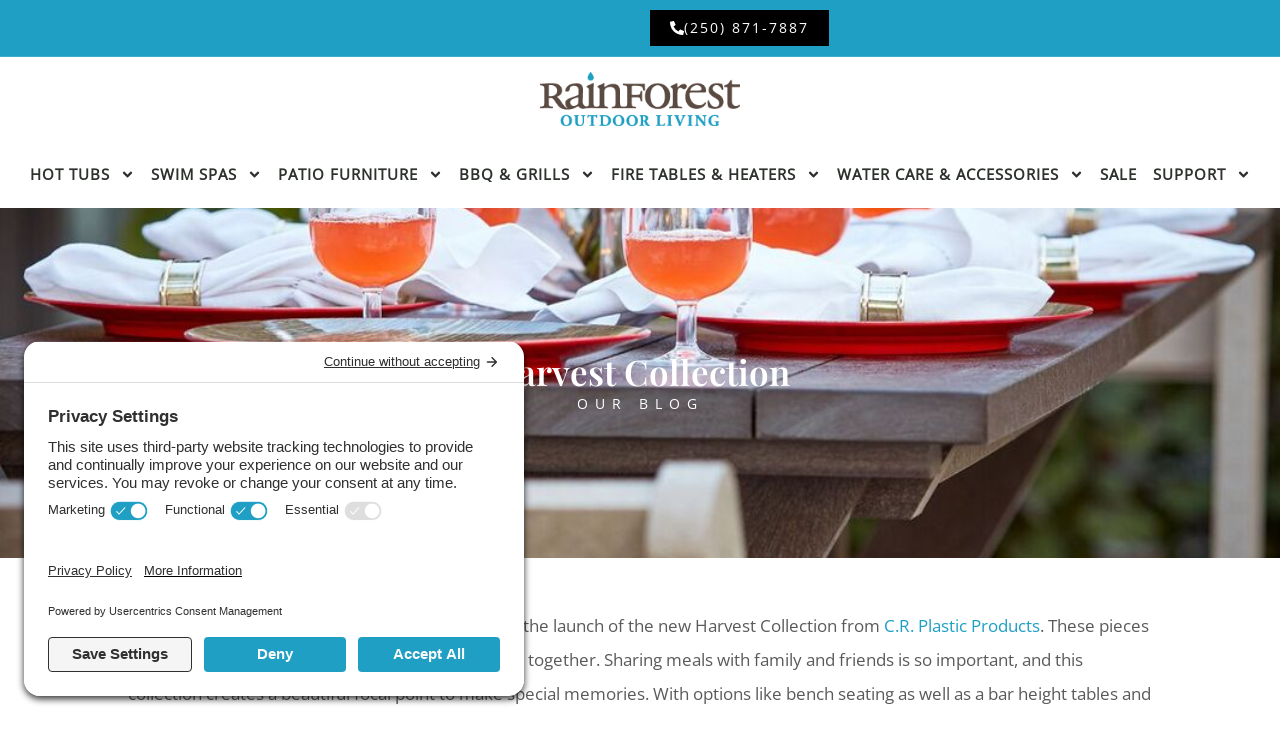

--- FILE ---
content_type: text/css; charset=UTF-8
request_url: https://rainforestoutdoor.ca/wp-content/uploads/elementor/css/post-2913.css?ver=1768913686
body_size: 1342
content:
.elementor-kit-2913{--e-global-color-primary:#000000;--e-global-color-secondary:#2D322D;--e-global-color-text:#5A5A5A;--e-global-color-accent:#1E9FC3;--e-global-color-c69fa7a:#F5F5F5;--e-global-color-3d70ffb:#FFFFFF;--e-global-typography-primary-font-family:"Playfair Display";--e-global-typography-primary-font-size:17px;--e-global-typography-primary-line-height:1em;--e-global-typography-secondary-font-family:"Playfair Display";--e-global-typography-secondary-font-size:17px;--e-global-typography-secondary-line-height:1.1em;--e-global-typography-text-font-family:"Open Sans";--e-global-typography-text-font-size:17px;--e-global-typography-text-font-weight:normal;--e-global-typography-text-line-height:1.6em;--e-global-typography-accent-font-family:"Playfair Display";--e-global-typography-accent-font-size:16px;--e-global-typography-accent-font-weight:500;--e-global-typography-d460391-font-family:"Playfair Display";--e-global-typography-d460391-font-size:17px;--e-global-typography-d460391-line-height:1.4em;--e-global-typography-fffca97-font-family:"Open Sans";--e-global-typography-fffca97-font-size:14px;--e-global-typography-fffca97-font-weight:400;--e-global-typography-fffca97-line-height:1.3em;--e-global-typography-fffca97-letter-spacing:2px;--e-global-typography-672ae68-font-family:"Open Sans";--e-global-typography-672ae68-font-size:19px;--e-global-typography-672ae68-text-transform:uppercase;--e-global-typography-672ae68-line-height:1.3em;--e-global-typography-672ae68-letter-spacing:1.5px;--e-global-typography-7bbc35c-font-family:"Playfair Display";--e-global-typography-7bbc35c-font-size:58px;--e-global-typography-7bbc35c-font-weight:600;--e-global-typography-7bbc35c-text-transform:capitalize;--e-global-typography-7bbc35c-line-height:1.2em;--e-global-typography-3a73220-font-family:"Playfair Display";--e-global-typography-3a73220-font-size:44px;--e-global-typography-3a73220-font-weight:600;--e-global-typography-3a73220-text-transform:capitalize;--e-global-typography-3a73220-line-height:1.3em;--e-global-typography-a040e8e-font-family:"Playfair Display";--e-global-typography-a040e8e-font-size:35px;--e-global-typography-a040e8e-font-weight:600;--e-global-typography-a040e8e-text-transform:capitalize;--e-global-typography-a040e8e-line-height:1.2em;--e-global-typography-d01d189-font-family:"Playfair Display";--e-global-typography-d01d189-font-size:25px;--e-global-typography-d01d189-font-weight:600;--e-global-typography-d01d189-text-transform:capitalize;--e-global-typography-d01d189-line-height:1.3em;--e-global-typography-d01d189-letter-spacing:1px;--e-global-typography-3f88089-font-family:"Playfair Display";--e-global-typography-3f88089-font-size:18px;--e-global-typography-3f88089-font-weight:600;--e-global-typography-3f88089-text-transform:capitalize;--e-global-typography-8d804ac-font-family:"Open Sans";--e-global-typography-8d804ac-font-size:14px;--e-global-typography-8d804ac-font-weight:500;--e-global-typography-8d804ac-text-transform:uppercase;--e-global-typography-8d804ac-line-height:1.6em;--e-global-typography-8d804ac-letter-spacing:0.5em;--e-global-typography-df70cff-font-family:"Open Sans";--e-global-typography-df70cff-font-size:15px;color:var( --e-global-color-text );font-family:"Open Sans", Sans-serif;font-size:17px;font-weight:normal;line-height:1.6em;}.elementor-kit-2913 button,.elementor-kit-2913 input[type="button"],.elementor-kit-2913 input[type="submit"],.elementor-kit-2913 .elementor-button{background-color:var( --e-global-color-accent );font-family:"Open Sans", Sans-serif;font-size:18px;font-weight:500;text-transform:uppercase;line-height:1.6em;letter-spacing:2px;color:var( --e-global-color-3d70ffb );border-style:solid;border-width:0px 0px 0px 0px;border-color:var( --e-global-color-primary );border-radius:0px 0px 0px 0px;}.elementor-kit-2913 button:hover,.elementor-kit-2913 button:focus,.elementor-kit-2913 input[type="button"]:hover,.elementor-kit-2913 input[type="button"]:focus,.elementor-kit-2913 input[type="submit"]:hover,.elementor-kit-2913 input[type="submit"]:focus,.elementor-kit-2913 .elementor-button:hover,.elementor-kit-2913 .elementor-button:focus{background-color:var( --e-global-color-secondary );color:var( --e-global-color-astglobalcolor5 );border-style:solid;border-width:0px 0px 0px 0px;border-color:var( --e-global-color-secondary );}.elementor-kit-2913 e-page-transition{background-color:#FFBC7D;}.elementor-kit-2913 a{color:var( --e-global-color-accent );}.elementor-kit-2913 a:hover{color:var( --e-global-color-accent );}.elementor-kit-2913 h1{color:var( --e-global-color-secondary );font-family:var( --e-global-typography-7bbc35c-font-family ), Sans-serif;font-size:var( --e-global-typography-7bbc35c-font-size );font-weight:var( --e-global-typography-7bbc35c-font-weight );text-transform:var( --e-global-typography-7bbc35c-text-transform );line-height:var( --e-global-typography-7bbc35c-line-height );}.elementor-kit-2913 h2{color:var( --e-global-color-primary );font-family:var( --e-global-typography-3a73220-font-family ), Sans-serif;font-size:var( --e-global-typography-3a73220-font-size );font-weight:var( --e-global-typography-3a73220-font-weight );text-transform:var( --e-global-typography-3a73220-text-transform );line-height:var( --e-global-typography-3a73220-line-height );}.elementor-kit-2913 h3{color:#000000;font-family:var( --e-global-typography-a040e8e-font-family ), Sans-serif;font-size:var( --e-global-typography-a040e8e-font-size );font-weight:var( --e-global-typography-a040e8e-font-weight );text-transform:var( --e-global-typography-a040e8e-text-transform );line-height:var( --e-global-typography-a040e8e-line-height );}.elementor-kit-2913 h4{color:var( --e-global-color-secondary );font-family:var( --e-global-typography-d01d189-font-family ), Sans-serif;font-size:var( --e-global-typography-d01d189-font-size );font-weight:var( --e-global-typography-d01d189-font-weight );text-transform:var( --e-global-typography-d01d189-text-transform );line-height:var( --e-global-typography-d01d189-line-height );letter-spacing:var( --e-global-typography-d01d189-letter-spacing );}.elementor-kit-2913 h5{color:var( --e-global-color-secondary );font-family:var( --e-global-typography-3f88089-font-family ), Sans-serif;font-size:var( --e-global-typography-3f88089-font-size );font-weight:var( --e-global-typography-3f88089-font-weight );text-transform:var( --e-global-typography-3f88089-text-transform );}.elementor-kit-2913 h6{color:var( --e-global-color-accent );font-family:var( --e-global-typography-8d804ac-font-family ), Sans-serif;font-size:var( --e-global-typography-8d804ac-font-size );font-weight:var( --e-global-typography-8d804ac-font-weight );text-transform:var( --e-global-typography-8d804ac-text-transform );line-height:var( --e-global-typography-8d804ac-line-height );letter-spacing:var( --e-global-typography-8d804ac-letter-spacing );}.elementor-kit-2913 label{color:var( --e-global-color-secondary );font-family:var( --e-global-typography-text-font-family ), Sans-serif;font-size:var( --e-global-typography-text-font-size );font-weight:var( --e-global-typography-text-font-weight );line-height:var( --e-global-typography-text-line-height );}.elementor-kit-2913 input:not([type="button"]):not([type="submit"]),.elementor-kit-2913 textarea,.elementor-kit-2913 .elementor-field-textual{font-family:var( --e-global-typography-text-font-family ), Sans-serif;font-size:var( --e-global-typography-text-font-size );font-weight:var( --e-global-typography-text-font-weight );line-height:var( --e-global-typography-text-line-height );color:var( --e-global-color-secondary );background-color:#FAF9FD;border-style:solid;border-width:1px 1px 1px 1px;border-radius:0px 0px 0px 0px;}.elementor-kit-2913 input:focus:not([type="button"]):not([type="submit"]),.elementor-kit-2913 textarea:focus,.elementor-kit-2913 .elementor-field-textual:focus{color:var( --e-global-color-primary );border-style:solid;border-width:1px 1px 1px 1px;border-color:#DDDDDD;}.elementor-section.elementor-section-boxed > .elementor-container{max-width:1400px;}.e-con{--container-max-width:1400px;}.elementor-widget:not(:last-child){margin-block-end:20px;}.elementor-element{--widgets-spacing:20px 20px;--widgets-spacing-row:20px;--widgets-spacing-column:20px;}.elementor-lightbox{--lightbox-ui-color:var( --e-global-color-3d70ffb );--lightbox-header-icons-size:16px;--lightbox-navigation-icons-size:16px;}@media(max-width:1024px){.elementor-kit-2913{--e-global-typography-primary-font-size:42.72px;--e-global-typography-secondary-font-size:17px;--e-global-typography-text-font-size:15px;--e-global-typography-accent-font-size:15px;--e-global-typography-7bbc35c-font-size:46px;--e-global-typography-3a73220-font-size:40px;--e-global-typography-a040e8e-font-size:30px;--e-global-typography-d01d189-line-height:1.4em;font-size:15px;}.elementor-kit-2913 h1{font-size:var( --e-global-typography-7bbc35c-font-size );line-height:var( --e-global-typography-7bbc35c-line-height );}.elementor-kit-2913 h2{font-size:var( --e-global-typography-3a73220-font-size );line-height:var( --e-global-typography-3a73220-line-height );}.elementor-kit-2913 h3{font-size:var( --e-global-typography-a040e8e-font-size );line-height:var( --e-global-typography-a040e8e-line-height );}.elementor-kit-2913 h4{font-size:var( --e-global-typography-d01d189-font-size );line-height:var( --e-global-typography-d01d189-line-height );letter-spacing:var( --e-global-typography-d01d189-letter-spacing );}.elementor-kit-2913 h5{font-size:var( --e-global-typography-3f88089-font-size );}.elementor-kit-2913 h6{font-size:var( --e-global-typography-8d804ac-font-size );line-height:var( --e-global-typography-8d804ac-line-height );letter-spacing:var( --e-global-typography-8d804ac-letter-spacing );}.elementor-kit-2913 button,.elementor-kit-2913 input[type="button"],.elementor-kit-2913 input[type="submit"],.elementor-kit-2913 .elementor-button{font-size:16px;}.elementor-kit-2913 label{font-size:var( --e-global-typography-text-font-size );line-height:var( --e-global-typography-text-line-height );}.elementor-kit-2913 input:not([type="button"]):not([type="submit"]),.elementor-kit-2913 textarea,.elementor-kit-2913 .elementor-field-textual{font-size:var( --e-global-typography-text-font-size );line-height:var( --e-global-typography-text-line-height );}.elementor-section.elementor-section-boxed > .elementor-container{max-width:1024px;}.e-con{--container-max-width:1024px;}}@media(max-width:767px){.elementor-kit-2913{--e-global-typography-primary-font-size:32.35px;--e-global-typography-secondary-font-size:16px;--e-global-typography-text-font-size:16px;--e-global-typography-accent-font-size:14px;--e-global-typography-7bbc35c-font-size:40px;--e-global-typography-3a73220-font-size:34px;--e-global-typography-3a73220-line-height:1.2em;--e-global-typography-a040e8e-font-size:28px;--e-global-typography-d01d189-line-height:1.4em;font-size:16px;}.elementor-kit-2913 h1{font-size:var( --e-global-typography-7bbc35c-font-size );line-height:var( --e-global-typography-7bbc35c-line-height );}.elementor-kit-2913 h2{font-size:var( --e-global-typography-3a73220-font-size );line-height:var( --e-global-typography-3a73220-line-height );}.elementor-kit-2913 h3{font-size:var( --e-global-typography-a040e8e-font-size );line-height:var( --e-global-typography-a040e8e-line-height );}.elementor-kit-2913 h4{font-size:var( --e-global-typography-d01d189-font-size );line-height:var( --e-global-typography-d01d189-line-height );letter-spacing:var( --e-global-typography-d01d189-letter-spacing );}.elementor-kit-2913 h5{font-size:var( --e-global-typography-3f88089-font-size );}.elementor-kit-2913 h6{font-size:var( --e-global-typography-8d804ac-font-size );line-height:var( --e-global-typography-8d804ac-line-height );letter-spacing:var( --e-global-typography-8d804ac-letter-spacing );}.elementor-kit-2913 button,.elementor-kit-2913 input[type="button"],.elementor-kit-2913 input[type="submit"],.elementor-kit-2913 .elementor-button{font-size:15px;}.elementor-kit-2913 label{font-size:var( --e-global-typography-text-font-size );line-height:var( --e-global-typography-text-line-height );}.elementor-kit-2913 input:not([type="button"]):not([type="submit"]),.elementor-kit-2913 textarea,.elementor-kit-2913 .elementor-field-textual{font-size:var( --e-global-typography-text-font-size );line-height:var( --e-global-typography-text-line-height );}.elementor-section.elementor-section-boxed > .elementor-container{max-width:767px;}.e-con{--container-max-width:767px;}}/* Start Custom Fonts CSS */@font-face {
	font-family: 'Playfair Display';
	font-style: normal;
	font-weight: normal;
	font-display: auto;
	src: url('https://rainforestoutdoor.ca/wp-content/uploads/2023/03/PlayfairDisplay-Regular.ttf') format('truetype');
}
@font-face {
	font-family: 'Playfair Display';
	font-style: normal;
	font-weight: 500;
	font-display: auto;
	src: url('https://rainforestoutdoor.ca/wp-content/uploads/2023/03/PlayfairDisplay-Medium.ttf') format('truetype');
}
@font-face {
	font-family: 'Playfair Display';
	font-style: normal;
	font-weight: 600;
	font-display: auto;
	src: url('https://rainforestoutdoor.ca/wp-content/uploads/2023/03/PlayfairDisplay-SemiBold.ttf') format('truetype');
}
/* End Custom Fonts CSS */
/* Start Custom Fonts CSS */@font-face {
	font-family: 'Open Sans';
	font-style: normal;
	font-weight: normal;
	font-display: auto;
	src: url('https://rainforestoutdoor.ca/wp-content/uploads/2023/03/OpenSans-Regular.ttf') format('truetype');
}
/* End Custom Fonts CSS */

--- FILE ---
content_type: text/css; charset=UTF-8
request_url: https://rainforestoutdoor.ca/wp-content/uploads/elementor/css/post-18204.css?ver=1768913687
body_size: 1251
content:
.elementor-18204 .elementor-element.elementor-element-c9c0eda{--display:flex;--min-height:50px;--flex-direction:row;--container-widget-width:initial;--container-widget-height:100%;--container-widget-flex-grow:1;--container-widget-align-self:stretch;--flex-wrap-mobile:wrap;--gap:0px 0px;--row-gap:0px;--column-gap:0px;border-style:solid;--border-style:solid;border-width:0px 0px 1px 0px;--border-top-width:0px;--border-right-width:0px;--border-bottom-width:1px;--border-left-width:0px;border-color:#F8F8F824;--border-color:#F8F8F824;--margin-top:0px;--margin-bottom:0px;--margin-left:0px;--margin-right:0px;--padding-top:0px;--padding-bottom:-10px;--padding-left:0px;--padding-right:0px;--z-index:999;}.elementor-18204 .elementor-element.elementor-element-c9c0eda:not(.elementor-motion-effects-element-type-background), .elementor-18204 .elementor-element.elementor-element-c9c0eda > .elementor-motion-effects-container > .elementor-motion-effects-layer{background-color:var( --e-global-color-accent );}.elementor-18204 .elementor-element.elementor-element-c9c0eda.e-con{--align-self:center;}.elementor-18204 .elementor-element.elementor-element-d72e82d{--display:flex;--min-height:0px;--justify-content:center;}.elementor-18204 .elementor-element.elementor-element-88530d2 .elementor-icon-list-icon i{color:var( --e-global-color-astglobalcolor5 );transition:color 0.3s;}.elementor-18204 .elementor-element.elementor-element-88530d2 .elementor-icon-list-icon svg{fill:var( --e-global-color-astglobalcolor5 );transition:fill 0.3s;}.elementor-18204 .elementor-element.elementor-element-88530d2{--e-icon-list-icon-size:14px;--icon-vertical-offset:0px;}.elementor-18204 .elementor-element.elementor-element-88530d2 .elementor-icon-list-text{color:var( --e-global-color-astglobalcolor5 );transition:color 0.3s;}.elementor-18204 .elementor-element.elementor-element-cd21f52{--display:flex;--flex-direction:row;--container-widget-width:calc( ( 1 - var( --container-widget-flex-grow ) ) * 100% );--container-widget-height:100%;--container-widget-flex-grow:1;--container-widget-align-self:stretch;--flex-wrap-mobile:wrap;--justify-content:flex-end;--align-items:center;--gap:6px 6px;--row-gap:6px;--column-gap:6px;}.elementor-18204 .elementor-element.elementor-element-cd21f52.e-con{--flex-grow:0;--flex-shrink:0;}.elementor-18204 .elementor-element.elementor-element-034cfc8 .elementor-button{background-color:var( --e-global-color-primary );font-size:14px;padding:7px 20px 7px 20px;}.elementor-18204 .elementor-element.elementor-element-034cfc8{width:auto;max-width:auto;}.elementor-18204 .elementor-element.elementor-element-034cfc8 .elementor-button-content-wrapper{flex-direction:row;}.elementor-18204 .elementor-element.elementor-element-fd62970{--display:flex;--flex-direction:column;--container-widget-width:calc( ( 1 - var( --container-widget-flex-grow ) ) * 100% );--container-widget-height:initial;--container-widget-flex-grow:0;--container-widget-align-self:initial;--flex-wrap-mobile:wrap;--align-items:center;--gap:0px 0px;--row-gap:0px;--column-gap:0px;--margin-top:0%;--margin-bottom:0%;--margin-left:0%;--margin-right:0%;--padding-top:0px;--padding-bottom:0px;--padding-left:0px;--padding-right:0px;--z-index:9999;}.elementor-18204 .elementor-element.elementor-element-fd62970:not(.elementor-motion-effects-element-type-background), .elementor-18204 .elementor-element.elementor-element-fd62970 > .elementor-motion-effects-container > .elementor-motion-effects-layer{background-color:var( --e-global-color-3d70ffb );}.elementor-18204 .elementor-element.elementor-element-08c6c85{--display:flex;--justify-content:center;}.elementor-18204 .elementor-element.elementor-element-6cbe733 > .elementor-widget-container{margin:5px 5px 5px 5px;}.elementor-18204 .elementor-element.elementor-element-6cbe733{text-align:center;}.elementor-18204 .elementor-element.elementor-element-6cbe733 img{width:1000px;}.elementor-18204 .elementor-element.elementor-element-f9de653{--display:flex;--padding-top:10px;--padding-bottom:10px;--padding-left:10px;--padding-right:10px;}.elementor-18204 .elementor-element.elementor-element-076acb2 .elementor-menu-toggle{margin:0 auto;background-color:var( --e-global-color-accent );}.elementor-18204 .elementor-element.elementor-element-076acb2 .elementor-nav-menu .elementor-item{font-family:"Open Sans", Sans-serif;font-size:15px;font-weight:600;text-transform:uppercase;line-height:1.4em;letter-spacing:1px;}.elementor-18204 .elementor-element.elementor-element-076acb2 .elementor-nav-menu--main .elementor-item{color:var( --e-global-color-secondary );fill:var( --e-global-color-secondary );padding-left:8px;padding-right:8px;}.elementor-18204 .elementor-element.elementor-element-076acb2 .elementor-nav-menu--dropdown a, .elementor-18204 .elementor-element.elementor-element-076acb2 .elementor-menu-toggle{color:var( --e-global-color-3d70ffb );fill:var( --e-global-color-3d70ffb );}.elementor-18204 .elementor-element.elementor-element-076acb2 .elementor-nav-menu--dropdown{background-color:var( --e-global-color-primary );}.elementor-18204 .elementor-element.elementor-element-076acb2 .elementor-nav-menu--dropdown a:hover,
					.elementor-18204 .elementor-element.elementor-element-076acb2 .elementor-nav-menu--dropdown a:focus,
					.elementor-18204 .elementor-element.elementor-element-076acb2 .elementor-nav-menu--dropdown a.elementor-item-active,
					.elementor-18204 .elementor-element.elementor-element-076acb2 .elementor-nav-menu--dropdown a.highlighted,
					.elementor-18204 .elementor-element.elementor-element-076acb2 .elementor-menu-toggle:hover,
					.elementor-18204 .elementor-element.elementor-element-076acb2 .elementor-menu-toggle:focus{color:var( --e-global-color-3d70ffb );}.elementor-18204 .elementor-element.elementor-element-076acb2 .elementor-nav-menu--dropdown a:hover,
					.elementor-18204 .elementor-element.elementor-element-076acb2 .elementor-nav-menu--dropdown a:focus,
					.elementor-18204 .elementor-element.elementor-element-076acb2 .elementor-nav-menu--dropdown a.elementor-item-active,
					.elementor-18204 .elementor-element.elementor-element-076acb2 .elementor-nav-menu--dropdown a.highlighted{background-color:var( --e-global-color-accent );}.elementor-18204 .elementor-element.elementor-element-076acb2 .elementor-nav-menu--dropdown .elementor-item, .elementor-18204 .elementor-element.elementor-element-076acb2 .elementor-nav-menu--dropdown  .elementor-sub-item{font-family:var( --e-global-typography-text-font-family ), Sans-serif;font-size:var( --e-global-typography-text-font-size );font-weight:var( --e-global-typography-text-font-weight );}.elementor-18204 .elementor-element.elementor-element-076acb2 .elementor-nav-menu--dropdown a{padding-left:40px;padding-right:40px;padding-top:15px;padding-bottom:15px;}.elementor-18204 .elementor-element.elementor-element-076acb2 .elementor-nav-menu--dropdown li:not(:last-child){border-style:dashed;border-color:#E5E5E55E;border-bottom-width:1px;}.elementor-18204 .elementor-element.elementor-element-076acb2 div.elementor-menu-toggle{color:var( --e-global-color-c69fa7a );}.elementor-18204 .elementor-element.elementor-element-076acb2 div.elementor-menu-toggle svg{fill:var( --e-global-color-c69fa7a );}.elementor-theme-builder-content-area{height:400px;}.elementor-location-header:before, .elementor-location-footer:before{content:"";display:table;clear:both;}@media(min-width:768px){.elementor-18204 .elementor-element.elementor-element-d72e82d{--width:50%;}.elementor-18204 .elementor-element.elementor-element-cd21f52{--width:50%;}.elementor-18204 .elementor-element.elementor-element-08c6c85{--width:18%;}.elementor-18204 .elementor-element.elementor-element-f9de653{--width:100%;}}@media(max-width:1024px) and (min-width:768px){.elementor-18204 .elementor-element.elementor-element-08c6c85{--width:27%;}.elementor-18204 .elementor-element.elementor-element-f9de653{--width:82%;}}@media(max-width:1024px){.elementor-18204 .elementor-element.elementor-element-c9c0eda{--padding-top:0px;--padding-bottom:-12px;--padding-left:0px;--padding-right:0px;}.elementor-18204 .elementor-element.elementor-element-fd62970{--flex-direction:row;--container-widget-width:initial;--container-widget-height:100%;--container-widget-flex-grow:1;--container-widget-align-self:stretch;--flex-wrap-mobile:wrap;--margin-top:0%;--margin-bottom:-18%;--margin-left:0%;--margin-right:0%;--padding-top:16px;--padding-bottom:16px;--padding-left:16px;--padding-right:16px;--z-index:999999;}.elementor-18204 .elementor-element.elementor-element-08c6c85{--padding-top:0px;--padding-bottom:0px;--padding-left:0px;--padding-right:0px;}.elementor-18204 .elementor-element.elementor-element-f9de653{--align-items:flex-end;--container-widget-width:calc( ( 1 - var( --container-widget-flex-grow ) ) * 100% );--padding-top:0px;--padding-bottom:0px;--padding-left:0px;--padding-right:0px;}.elementor-18204 .elementor-element.elementor-element-076acb2 .elementor-nav-menu .elementor-item{font-size:15px;}.elementor-18204 .elementor-element.elementor-element-076acb2 .elementor-nav-menu--dropdown .elementor-item, .elementor-18204 .elementor-element.elementor-element-076acb2 .elementor-nav-menu--dropdown  .elementor-sub-item{font-size:var( --e-global-typography-text-font-size );}.elementor-18204 .elementor-element.elementor-element-076acb2 .elementor-nav-menu--dropdown a{padding-left:31px;padding-right:31px;padding-top:14px;padding-bottom:14px;}.elementor-18204 .elementor-element.elementor-element-076acb2 .elementor-nav-menu--main > .elementor-nav-menu > li > .elementor-nav-menu--dropdown, .elementor-18204 .elementor-element.elementor-element-076acb2 .elementor-nav-menu__container.elementor-nav-menu--dropdown{margin-top:20px !important;}.elementor-18204 .elementor-element.elementor-element-076acb2{--nav-menu-icon-size:30px;}}@media(max-width:767px){.elementor-18204 .elementor-element.elementor-element-cd21f52{--flex-direction:row;--container-widget-width:calc( ( 1 - var( --container-widget-flex-grow ) ) * 100% );--container-widget-height:100%;--container-widget-flex-grow:1;--container-widget-align-self:stretch;--flex-wrap-mobile:wrap;--align-items:center;--gap:0px 0px;--row-gap:0px;--column-gap:0px;--flex-wrap:nowrap;}.elementor-18204 .elementor-element.elementor-element-fd62970{--margin-top:0%;--margin-bottom:-35%;--margin-left:0%;--margin-right:0%;--z-index:999;}.elementor-18204 .elementor-element.elementor-element-08c6c85{--width:50%;--flex-direction:row;--container-widget-width:calc( ( 1 - var( --container-widget-flex-grow ) ) * 100% );--container-widget-height:100%;--container-widget-flex-grow:1;--container-widget-align-self:stretch;--flex-wrap-mobile:wrap;--justify-content:center;--align-items:flex-start;}.elementor-18204 .elementor-element.elementor-element-6cbe733{text-align:start;}.elementor-18204 .elementor-element.elementor-element-f9de653{--width:50%;--align-items:flex-end;--container-widget-width:calc( ( 1 - var( --container-widget-flex-grow ) ) * 100% );}.elementor-18204 .elementor-element.elementor-element-076acb2 .elementor-nav-menu .elementor-item{font-size:16px;}.elementor-18204 .elementor-element.elementor-element-076acb2 .elementor-nav-menu--dropdown .elementor-item, .elementor-18204 .elementor-element.elementor-element-076acb2 .elementor-nav-menu--dropdown  .elementor-sub-item{font-size:var( --e-global-typography-text-font-size );}.elementor-18204 .elementor-element.elementor-element-076acb2{--nav-menu-icon-size:24px;}}/* Start custom CSS for container, class: .elementor-element-fd62970 */.elementor-nav-menu .sub-arrow .e-font-icon-svg {
     fill: currentColor;}/* End custom CSS */

--- FILE ---
content_type: text/css; charset=UTF-8
request_url: https://rainforestoutdoor.ca/wp-content/uploads/elementor/css/post-528.css?ver=1768913687
body_size: 2717
content:
.elementor-528 .elementor-element.elementor-element-3aa3bd9{--display:flex;--flex-direction:row;--container-widget-width:calc( ( 1 - var( --container-widget-flex-grow ) ) * 100% );--container-widget-height:100%;--container-widget-flex-grow:1;--container-widget-align-self:stretch;--flex-wrap-mobile:wrap;--align-items:stretch;--gap:0px 0px;--row-gap:0px;--column-gap:0px;border-style:solid;--border-style:solid;border-width:1px 0px 1px 0px;--border-top-width:1px;--border-right-width:0px;--border-bottom-width:1px;--border-left-width:0px;--margin-top:0px;--margin-bottom:0px;--margin-left:0px;--margin-right:0px;--padding-top:40px;--padding-bottom:40px;--padding-left:0px;--padding-right:0px;}.elementor-528 .elementor-element.elementor-element-3aa3bd9:not(.elementor-motion-effects-element-type-background), .elementor-528 .elementor-element.elementor-element-3aa3bd9 > .elementor-motion-effects-container > .elementor-motion-effects-layer{background-color:var( --e-global-color-primary );background-position:center center;background-repeat:no-repeat;background-size:cover;}.elementor-528 .elementor-element.elementor-element-0f96d5b{--display:flex;}.elementor-528 .elementor-element.elementor-element-da3bf79 > .elementor-widget-container{margin:0px 0px -30px 0px;}.elementor-528 .elementor-element.elementor-element-da3bf79{text-align:center;font-family:var( --e-global-typography-text-font-family ), Sans-serif;font-size:var( --e-global-typography-text-font-size );font-weight:var( --e-global-typography-text-font-weight );line-height:var( --e-global-typography-text-line-height );color:var( --e-global-color-3d70ffb );}.elementor-528 .elementor-element.elementor-element-4641c1c{--display:flex;--flex-direction:row;--container-widget-width:calc( ( 1 - var( --container-widget-flex-grow ) ) * 100% );--container-widget-height:100%;--container-widget-flex-grow:1;--container-widget-align-self:stretch;--flex-wrap-mobile:wrap;--align-items:stretch;--gap:0px 0px;--row-gap:0px;--column-gap:0px;--margin-top:22px;--margin-bottom:0px;--margin-left:0px;--margin-right:0px;}.elementor-528 .elementor-element.elementor-element-25977e3{--display:flex;--padding-top:0px;--padding-bottom:0px;--padding-left:0px;--padding-right:80px;}.elementor-528 .elementor-element.elementor-element-ee48a11 .elementor-heading-title{font-family:var( --e-global-typography-672ae68-font-family ), Sans-serif;font-size:var( --e-global-typography-672ae68-font-size );text-transform:var( --e-global-typography-672ae68-text-transform );line-height:var( --e-global-typography-672ae68-line-height );letter-spacing:var( --e-global-typography-672ae68-letter-spacing );color:var( --e-global-color-3d70ffb );}.elementor-528 .elementor-element.elementor-element-e2f46c5 .elementor-icon-list-items:not(.elementor-inline-items) .elementor-icon-list-item:not(:last-child){padding-block-end:calc(18px/2);}.elementor-528 .elementor-element.elementor-element-e2f46c5 .elementor-icon-list-items:not(.elementor-inline-items) .elementor-icon-list-item:not(:first-child){margin-block-start:calc(18px/2);}.elementor-528 .elementor-element.elementor-element-e2f46c5 .elementor-icon-list-items.elementor-inline-items .elementor-icon-list-item{margin-inline:calc(18px/2);}.elementor-528 .elementor-element.elementor-element-e2f46c5 .elementor-icon-list-items.elementor-inline-items{margin-inline:calc(-18px/2);}.elementor-528 .elementor-element.elementor-element-e2f46c5 .elementor-icon-list-items.elementor-inline-items .elementor-icon-list-item:after{inset-inline-end:calc(-18px/2);}.elementor-528 .elementor-element.elementor-element-e2f46c5 .elementor-icon-list-icon i{color:var( --e-global-color-3d70ffb );transition:color 0.3s;}.elementor-528 .elementor-element.elementor-element-e2f46c5 .elementor-icon-list-icon svg{fill:var( --e-global-color-3d70ffb );transition:fill 0.3s;}.elementor-528 .elementor-element.elementor-element-e2f46c5 .elementor-icon-list-item:hover .elementor-icon-list-icon i{color:var( --e-global-color-text );}.elementor-528 .elementor-element.elementor-element-e2f46c5 .elementor-icon-list-item:hover .elementor-icon-list-icon svg{fill:var( --e-global-color-text );}.elementor-528 .elementor-element.elementor-element-e2f46c5{--e-icon-list-icon-size:18px;--icon-vertical-offset:0px;}.elementor-528 .elementor-element.elementor-element-e2f46c5 .elementor-icon-list-text{color:var( --e-global-color-3d70ffb );transition:color 0.3s;}.elementor-528 .elementor-element.elementor-element-2845445{--grid-template-columns:repeat(0, auto);width:auto;max-width:auto;--icon-size:21px;--grid-column-gap:8px;--grid-row-gap:0px;}.elementor-528 .elementor-element.elementor-element-2845445 .elementor-widget-container{text-align:left;}.elementor-528 .elementor-element.elementor-element-2845445 > .elementor-widget-container{margin:0px 20px 0px 0px;}.elementor-528 .elementor-element.elementor-element-2845445 .elementor-social-icon{background-color:var( --e-global-color-c69fa7a );--icon-padding:0.6em;}.elementor-528 .elementor-element.elementor-element-2845445 .elementor-social-icon i{color:var( --e-global-color-astglobalcolor8 );}.elementor-528 .elementor-element.elementor-element-2845445 .elementor-social-icon svg{fill:var( --e-global-color-astglobalcolor8 );}.elementor-528 .elementor-element.elementor-element-2845445 .elementor-social-icon:hover{background-color:var( --e-global-color-secondary );}.elementor-528 .elementor-element.elementor-element-2845445 .elementor-social-icon:hover i{color:var( --e-global-color-c69fa7a );}.elementor-528 .elementor-element.elementor-element-2845445 .elementor-social-icon:hover svg{fill:var( --e-global-color-c69fa7a );}.elementor-528 .elementor-element.elementor-element-283ec57{--display:flex;}.elementor-528 .elementor-element.elementor-element-7fee3a0 .elementor-heading-title{font-family:var( --e-global-typography-672ae68-font-family ), Sans-serif;font-size:var( --e-global-typography-672ae68-font-size );text-transform:var( --e-global-typography-672ae68-text-transform );line-height:var( --e-global-typography-672ae68-line-height );letter-spacing:var( --e-global-typography-672ae68-letter-spacing );color:var( --e-global-color-3d70ffb );}.elementor-528 .elementor-element.elementor-element-b93049d .elementor-icon-list-items:not(.elementor-inline-items) .elementor-icon-list-item:not(:last-child){padding-block-end:calc(7px/2);}.elementor-528 .elementor-element.elementor-element-b93049d .elementor-icon-list-items:not(.elementor-inline-items) .elementor-icon-list-item:not(:first-child){margin-block-start:calc(7px/2);}.elementor-528 .elementor-element.elementor-element-b93049d .elementor-icon-list-items.elementor-inline-items .elementor-icon-list-item{margin-inline:calc(7px/2);}.elementor-528 .elementor-element.elementor-element-b93049d .elementor-icon-list-items.elementor-inline-items{margin-inline:calc(-7px/2);}.elementor-528 .elementor-element.elementor-element-b93049d .elementor-icon-list-items.elementor-inline-items .elementor-icon-list-item:after{inset-inline-end:calc(-7px/2);}.elementor-528 .elementor-element.elementor-element-b93049d .elementor-icon-list-icon i{color:var( --e-global-color-text );transition:color 0.3s;}.elementor-528 .elementor-element.elementor-element-b93049d .elementor-icon-list-icon svg{fill:var( --e-global-color-text );transition:fill 0.3s;}.elementor-528 .elementor-element.elementor-element-b93049d{--e-icon-list-icon-size:0px;--icon-vertical-offset:0px;}.elementor-528 .elementor-element.elementor-element-b93049d .elementor-icon-list-text{color:var( --e-global-color-c69fa7a );transition:color 0.3s;}.elementor-528 .elementor-element.elementor-element-b93049d .elementor-icon-list-item:hover .elementor-icon-list-text{color:var( --e-global-color-3d70ffb );}.elementor-528 .elementor-element.elementor-element-1037aee{--display:flex;}.elementor-528 .elementor-element.elementor-element-3f8d2b0 .elementor-heading-title{font-family:var( --e-global-typography-672ae68-font-family ), Sans-serif;font-size:var( --e-global-typography-672ae68-font-size );text-transform:var( --e-global-typography-672ae68-text-transform );line-height:var( --e-global-typography-672ae68-line-height );letter-spacing:var( --e-global-typography-672ae68-letter-spacing );color:var( --e-global-color-3d70ffb );}.elementor-528 .elementor-element.elementor-element-786b02a .elementor-icon-list-items:not(.elementor-inline-items) .elementor-icon-list-item:not(:last-child){padding-block-end:calc(7px/2);}.elementor-528 .elementor-element.elementor-element-786b02a .elementor-icon-list-items:not(.elementor-inline-items) .elementor-icon-list-item:not(:first-child){margin-block-start:calc(7px/2);}.elementor-528 .elementor-element.elementor-element-786b02a .elementor-icon-list-items.elementor-inline-items .elementor-icon-list-item{margin-inline:calc(7px/2);}.elementor-528 .elementor-element.elementor-element-786b02a .elementor-icon-list-items.elementor-inline-items{margin-inline:calc(-7px/2);}.elementor-528 .elementor-element.elementor-element-786b02a .elementor-icon-list-items.elementor-inline-items .elementor-icon-list-item:after{inset-inline-end:calc(-7px/2);}.elementor-528 .elementor-element.elementor-element-786b02a .elementor-icon-list-icon i{color:var( --e-global-color-text );transition:color 0.3s;}.elementor-528 .elementor-element.elementor-element-786b02a .elementor-icon-list-icon svg{fill:var( --e-global-color-text );transition:fill 0.3s;}.elementor-528 .elementor-element.elementor-element-786b02a{--e-icon-list-icon-size:0px;--icon-vertical-offset:0px;}.elementor-528 .elementor-element.elementor-element-786b02a .elementor-icon-list-text{color:var( --e-global-color-c69fa7a );transition:color 0.3s;}.elementor-528 .elementor-element.elementor-element-786b02a .elementor-icon-list-item:hover .elementor-icon-list-text{color:var( --e-global-color-3d70ffb );}.elementor-528 .elementor-element.elementor-element-07a6048{--display:flex;}.elementor-528 .elementor-element.elementor-element-23f80da .elementor-heading-title{font-family:var( --e-global-typography-672ae68-font-family ), Sans-serif;font-size:var( --e-global-typography-672ae68-font-size );text-transform:var( --e-global-typography-672ae68-text-transform );line-height:var( --e-global-typography-672ae68-line-height );letter-spacing:var( --e-global-typography-672ae68-letter-spacing );color:var( --e-global-color-3d70ffb );}.elementor-528 .elementor-element.elementor-element-2580f80 .elementor-icon-list-items:not(.elementor-inline-items) .elementor-icon-list-item:not(:last-child){padding-block-end:calc(7px/2);}.elementor-528 .elementor-element.elementor-element-2580f80 .elementor-icon-list-items:not(.elementor-inline-items) .elementor-icon-list-item:not(:first-child){margin-block-start:calc(7px/2);}.elementor-528 .elementor-element.elementor-element-2580f80 .elementor-icon-list-items.elementor-inline-items .elementor-icon-list-item{margin-inline:calc(7px/2);}.elementor-528 .elementor-element.elementor-element-2580f80 .elementor-icon-list-items.elementor-inline-items{margin-inline:calc(-7px/2);}.elementor-528 .elementor-element.elementor-element-2580f80 .elementor-icon-list-items.elementor-inline-items .elementor-icon-list-item:after{inset-inline-end:calc(-7px/2);}.elementor-528 .elementor-element.elementor-element-2580f80 .elementor-icon-list-icon i{color:var( --e-global-color-text );transition:color 0.3s;}.elementor-528 .elementor-element.elementor-element-2580f80 .elementor-icon-list-icon svg{fill:var( --e-global-color-text );transition:fill 0.3s;}.elementor-528 .elementor-element.elementor-element-2580f80{--e-icon-list-icon-size:0px;--icon-vertical-offset:0px;}.elementor-528 .elementor-element.elementor-element-2580f80 .elementor-icon-list-text{color:var( --e-global-color-c69fa7a );transition:color 0.3s;}.elementor-528 .elementor-element.elementor-element-2580f80 .elementor-icon-list-item:hover .elementor-icon-list-text{color:var( --e-global-color-3d70ffb );}.elementor-528 .elementor-element.elementor-element-19554bc{--display:flex;--flex-direction:row;--container-widget-width:calc( ( 1 - var( --container-widget-flex-grow ) ) * 100% );--container-widget-height:100%;--container-widget-flex-grow:1;--container-widget-align-self:stretch;--flex-wrap-mobile:wrap;--align-items:stretch;--gap:0px 0px;--row-gap:0px;--column-gap:0px;--margin-top:22px;--margin-bottom:0px;--margin-left:0px;--margin-right:0px;}.elementor-528 .elementor-element.elementor-element-268ae20{--display:flex;--padding-top:0px;--padding-bottom:0px;--padding-left:0px;--padding-right:80px;}.elementor-528 .elementor-element.elementor-element-08f45a6 .elementor-heading-title{font-family:var( --e-global-typography-672ae68-font-family ), Sans-serif;font-size:var( --e-global-typography-672ae68-font-size );text-transform:var( --e-global-typography-672ae68-text-transform );line-height:var( --e-global-typography-672ae68-line-height );letter-spacing:var( --e-global-typography-672ae68-letter-spacing );color:var( --e-global-color-3d70ffb );}.elementor-528 .elementor-element.elementor-element-6f45b88 .elementor-icon-list-items:not(.elementor-inline-items) .elementor-icon-list-item:not(:last-child){padding-block-end:calc(18px/2);}.elementor-528 .elementor-element.elementor-element-6f45b88 .elementor-icon-list-items:not(.elementor-inline-items) .elementor-icon-list-item:not(:first-child){margin-block-start:calc(18px/2);}.elementor-528 .elementor-element.elementor-element-6f45b88 .elementor-icon-list-items.elementor-inline-items .elementor-icon-list-item{margin-inline:calc(18px/2);}.elementor-528 .elementor-element.elementor-element-6f45b88 .elementor-icon-list-items.elementor-inline-items{margin-inline:calc(-18px/2);}.elementor-528 .elementor-element.elementor-element-6f45b88 .elementor-icon-list-items.elementor-inline-items .elementor-icon-list-item:after{inset-inline-end:calc(-18px/2);}.elementor-528 .elementor-element.elementor-element-6f45b88 .elementor-icon-list-icon i{color:var( --e-global-color-3d70ffb );transition:color 0.3s;}.elementor-528 .elementor-element.elementor-element-6f45b88 .elementor-icon-list-icon svg{fill:var( --e-global-color-3d70ffb );transition:fill 0.3s;}.elementor-528 .elementor-element.elementor-element-6f45b88 .elementor-icon-list-item:hover .elementor-icon-list-icon i{color:var( --e-global-color-text );}.elementor-528 .elementor-element.elementor-element-6f45b88 .elementor-icon-list-item:hover .elementor-icon-list-icon svg{fill:var( --e-global-color-text );}.elementor-528 .elementor-element.elementor-element-6f45b88{--e-icon-list-icon-size:18px;--icon-vertical-offset:0px;}.elementor-528 .elementor-element.elementor-element-6f45b88 .elementor-icon-list-text{color:var( --e-global-color-3d70ffb );transition:color 0.3s;}.elementor-528 .elementor-element.elementor-element-5593d66{--grid-template-columns:repeat(0, auto);width:auto;max-width:auto;--icon-size:21px;--grid-column-gap:8px;--grid-row-gap:0px;}.elementor-528 .elementor-element.elementor-element-5593d66 .elementor-widget-container{text-align:left;}.elementor-528 .elementor-element.elementor-element-5593d66 > .elementor-widget-container{margin:0px 20px 0px 0px;}.elementor-528 .elementor-element.elementor-element-5593d66 .elementor-social-icon{background-color:var( --e-global-color-c69fa7a );--icon-padding:0.6em;}.elementor-528 .elementor-element.elementor-element-5593d66 .elementor-social-icon i{color:var( --e-global-color-astglobalcolor8 );}.elementor-528 .elementor-element.elementor-element-5593d66 .elementor-social-icon svg{fill:var( --e-global-color-astglobalcolor8 );}.elementor-528 .elementor-element.elementor-element-5593d66 .elementor-social-icon:hover{background-color:var( --e-global-color-secondary );}.elementor-528 .elementor-element.elementor-element-5593d66 .elementor-social-icon:hover i{color:var( --e-global-color-c69fa7a );}.elementor-528 .elementor-element.elementor-element-5593d66 .elementor-social-icon:hover svg{fill:var( --e-global-color-c69fa7a );}.elementor-528 .elementor-element.elementor-element-d0533fd{--display:flex;}.elementor-528 .elementor-element.elementor-element-e8f65ed .elementor-heading-title{font-family:var( --e-global-typography-672ae68-font-family ), Sans-serif;font-size:var( --e-global-typography-672ae68-font-size );text-transform:var( --e-global-typography-672ae68-text-transform );line-height:var( --e-global-typography-672ae68-line-height );letter-spacing:var( --e-global-typography-672ae68-letter-spacing );color:var( --e-global-color-3d70ffb );}.elementor-528 .elementor-element.elementor-element-637896b .elementor-icon-list-items:not(.elementor-inline-items) .elementor-icon-list-item:not(:last-child){padding-block-end:calc(7px/2);}.elementor-528 .elementor-element.elementor-element-637896b .elementor-icon-list-items:not(.elementor-inline-items) .elementor-icon-list-item:not(:first-child){margin-block-start:calc(7px/2);}.elementor-528 .elementor-element.elementor-element-637896b .elementor-icon-list-items.elementor-inline-items .elementor-icon-list-item{margin-inline:calc(7px/2);}.elementor-528 .elementor-element.elementor-element-637896b .elementor-icon-list-items.elementor-inline-items{margin-inline:calc(-7px/2);}.elementor-528 .elementor-element.elementor-element-637896b .elementor-icon-list-items.elementor-inline-items .elementor-icon-list-item:after{inset-inline-end:calc(-7px/2);}.elementor-528 .elementor-element.elementor-element-637896b .elementor-icon-list-icon i{color:var( --e-global-color-text );transition:color 0.3s;}.elementor-528 .elementor-element.elementor-element-637896b .elementor-icon-list-icon svg{fill:var( --e-global-color-text );transition:fill 0.3s;}.elementor-528 .elementor-element.elementor-element-637896b{--e-icon-list-icon-size:0px;--icon-vertical-offset:0px;}.elementor-528 .elementor-element.elementor-element-637896b .elementor-icon-list-text{color:var( --e-global-color-c69fa7a );transition:color 0.3s;}.elementor-528 .elementor-element.elementor-element-637896b .elementor-icon-list-item:hover .elementor-icon-list-text{color:var( --e-global-color-3d70ffb );}.elementor-528 .elementor-element.elementor-element-4794ad9{--display:flex;}.elementor-528 .elementor-element.elementor-element-ab81e51 .elementor-heading-title{font-family:var( --e-global-typography-672ae68-font-family ), Sans-serif;font-size:var( --e-global-typography-672ae68-font-size );text-transform:var( --e-global-typography-672ae68-text-transform );line-height:var( --e-global-typography-672ae68-line-height );letter-spacing:var( --e-global-typography-672ae68-letter-spacing );color:var( --e-global-color-3d70ffb );}.elementor-528 .elementor-element.elementor-element-02c107d .elementor-icon-list-items:not(.elementor-inline-items) .elementor-icon-list-item:not(:last-child){padding-block-end:calc(7px/2);}.elementor-528 .elementor-element.elementor-element-02c107d .elementor-icon-list-items:not(.elementor-inline-items) .elementor-icon-list-item:not(:first-child){margin-block-start:calc(7px/2);}.elementor-528 .elementor-element.elementor-element-02c107d .elementor-icon-list-items.elementor-inline-items .elementor-icon-list-item{margin-inline:calc(7px/2);}.elementor-528 .elementor-element.elementor-element-02c107d .elementor-icon-list-items.elementor-inline-items{margin-inline:calc(-7px/2);}.elementor-528 .elementor-element.elementor-element-02c107d .elementor-icon-list-items.elementor-inline-items .elementor-icon-list-item:after{inset-inline-end:calc(-7px/2);}.elementor-528 .elementor-element.elementor-element-02c107d .elementor-icon-list-icon i{color:var( --e-global-color-text );transition:color 0.3s;}.elementor-528 .elementor-element.elementor-element-02c107d .elementor-icon-list-icon svg{fill:var( --e-global-color-text );transition:fill 0.3s;}.elementor-528 .elementor-element.elementor-element-02c107d{--e-icon-list-icon-size:0px;--icon-vertical-offset:0px;}.elementor-528 .elementor-element.elementor-element-02c107d .elementor-icon-list-text{color:var( --e-global-color-c69fa7a );transition:color 0.3s;}.elementor-528 .elementor-element.elementor-element-02c107d .elementor-icon-list-item:hover .elementor-icon-list-text{color:var( --e-global-color-3d70ffb );}.elementor-528 .elementor-element.elementor-element-008bbb5{--display:flex;}.elementor-528 .elementor-element.elementor-element-2f03945 .elementor-heading-title{font-family:var( --e-global-typography-672ae68-font-family ), Sans-serif;font-size:var( --e-global-typography-672ae68-font-size );text-transform:var( --e-global-typography-672ae68-text-transform );line-height:var( --e-global-typography-672ae68-line-height );letter-spacing:var( --e-global-typography-672ae68-letter-spacing );color:var( --e-global-color-3d70ffb );}.elementor-528 .elementor-element.elementor-element-b2bbdf3 .elementor-icon-list-items:not(.elementor-inline-items) .elementor-icon-list-item:not(:last-child){padding-block-end:calc(7px/2);}.elementor-528 .elementor-element.elementor-element-b2bbdf3 .elementor-icon-list-items:not(.elementor-inline-items) .elementor-icon-list-item:not(:first-child){margin-block-start:calc(7px/2);}.elementor-528 .elementor-element.elementor-element-b2bbdf3 .elementor-icon-list-items.elementor-inline-items .elementor-icon-list-item{margin-inline:calc(7px/2);}.elementor-528 .elementor-element.elementor-element-b2bbdf3 .elementor-icon-list-items.elementor-inline-items{margin-inline:calc(-7px/2);}.elementor-528 .elementor-element.elementor-element-b2bbdf3 .elementor-icon-list-items.elementor-inline-items .elementor-icon-list-item:after{inset-inline-end:calc(-7px/2);}.elementor-528 .elementor-element.elementor-element-b2bbdf3 .elementor-icon-list-icon i{color:var( --e-global-color-text );transition:color 0.3s;}.elementor-528 .elementor-element.elementor-element-b2bbdf3 .elementor-icon-list-icon svg{fill:var( --e-global-color-text );transition:fill 0.3s;}.elementor-528 .elementor-element.elementor-element-b2bbdf3{--e-icon-list-icon-size:0px;--icon-vertical-offset:0px;}.elementor-528 .elementor-element.elementor-element-b2bbdf3 .elementor-icon-list-text{color:var( --e-global-color-c69fa7a );transition:color 0.3s;}.elementor-528 .elementor-element.elementor-element-b2bbdf3 .elementor-icon-list-item:hover .elementor-icon-list-text{color:var( --e-global-color-3d70ffb );}.elementor-528 .elementor-element.elementor-element-9c3c9a7{--display:flex;--flex-direction:row;--container-widget-width:calc( ( 1 - var( --container-widget-flex-grow ) ) * 100% );--container-widget-height:100%;--container-widget-flex-grow:1;--container-widget-align-self:stretch;--flex-wrap-mobile:wrap;--align-items:center;--gap:0px 0px;--row-gap:0px;--column-gap:0px;border-style:solid;--border-style:solid;border-width:1px 0px 0px 0px;--border-top-width:1px;--border-right-width:0px;--border-bottom-width:0px;--border-left-width:0px;border-color:#BFBFBF26;--border-color:#BFBFBF26;--border-radius:0px 0px 0px 0px;--margin-top:-2px;--margin-bottom:0px;--margin-left:0px;--margin-right:0px;--padding-top:8px;--padding-bottom:8px;--padding-left:8px;--padding-right:8px;}.elementor-528 .elementor-element.elementor-element-9c3c9a7:not(.elementor-motion-effects-element-type-background), .elementor-528 .elementor-element.elementor-element-9c3c9a7 > .elementor-motion-effects-container > .elementor-motion-effects-layer{background-color:var( --e-global-color-primary );}.elementor-528 .elementor-element.elementor-element-4308bf1{--display:flex;--flex-direction:row;--container-widget-width:calc( ( 1 - var( --container-widget-flex-grow ) ) * 100% );--container-widget-height:100%;--container-widget-flex-grow:1;--container-widget-align-self:stretch;--flex-wrap-mobile:wrap;--align-items:center;--gap:0px 0px;--row-gap:0px;--column-gap:0px;}.elementor-528 .elementor-element.elementor-element-4308bf1.e-con{--flex-grow:0;--flex-shrink:0;}.elementor-528 .elementor-element.elementor-element-ad122e7{width:auto;max-width:auto;}.elementor-528 .elementor-element.elementor-element-ad122e7 > .elementor-widget-container{padding:0px 2px 0px 0px;}.elementor-528 .elementor-element.elementor-element-ad122e7 .elementor-heading-title{font-family:var( --e-global-typography-text-font-family ), Sans-serif;font-size:var( --e-global-typography-text-font-size );font-weight:var( --e-global-typography-text-font-weight );line-height:var( --e-global-typography-text-line-height );color:var( --e-global-color-3d70ffb );}.elementor-528 .elementor-element.elementor-element-16efead{width:auto;max-width:auto;}.elementor-528 .elementor-element.elementor-element-16efead > .elementor-widget-container{margin:0px 0px 0px 4px;}.elementor-528 .elementor-element.elementor-element-16efead .elementor-heading-title{font-family:var( --e-global-typography-text-font-family ), Sans-serif;font-size:var( --e-global-typography-text-font-size );font-weight:var( --e-global-typography-text-font-weight );line-height:var( --e-global-typography-text-line-height );color:var( --e-global-color-3d70ffb );}.elementor-528 .elementor-element.elementor-element-e2c7f50 > .elementor-widget-container{margin:0px 0px 0px 3px;}.elementor-528 .elementor-element.elementor-element-e2c7f50 .elementor-icon-list-icon i{color:#FF0000;transition:color 0.3s;}.elementor-528 .elementor-element.elementor-element-e2c7f50 .elementor-icon-list-icon svg{fill:#FF0000;transition:fill 0.3s;}.elementor-528 .elementor-element.elementor-element-e2c7f50{--e-icon-list-icon-size:14px;--icon-vertical-offset:0px;}.elementor-528 .elementor-element.elementor-element-e2c7f50 .elementor-icon-list-icon{padding-inline-end:1px;}.elementor-528 .elementor-element.elementor-element-e2c7f50 .elementor-icon-list-text{color:var( --e-global-color-3d70ffb );transition:color 0.3s;}.elementor-528 .elementor-element.elementor-element-e2c7f50 .elementor-icon-list-item:hover .elementor-icon-list-text{color:var( --e-global-color-c69fa7a );}.elementor-528 .elementor-element.elementor-element-83f6f2b{--display:flex;--flex-direction:row;--container-widget-width:initial;--container-widget-height:100%;--container-widget-flex-grow:1;--container-widget-align-self:stretch;--flex-wrap-mobile:wrap;--justify-content:flex-end;--gap:8px 8px;--row-gap:8px;--column-gap:8px;}.elementor-528 .elementor-element.elementor-element-053d387 .elementor-icon-list-items:not(.elementor-inline-items) .elementor-icon-list-item:not(:last-child){padding-block-end:calc(22px/2);}.elementor-528 .elementor-element.elementor-element-053d387 .elementor-icon-list-items:not(.elementor-inline-items) .elementor-icon-list-item:not(:first-child){margin-block-start:calc(22px/2);}.elementor-528 .elementor-element.elementor-element-053d387 .elementor-icon-list-items.elementor-inline-items .elementor-icon-list-item{margin-inline:calc(22px/2);}.elementor-528 .elementor-element.elementor-element-053d387 .elementor-icon-list-items.elementor-inline-items{margin-inline:calc(-22px/2);}.elementor-528 .elementor-element.elementor-element-053d387 .elementor-icon-list-items.elementor-inline-items .elementor-icon-list-item:after{inset-inline-end:calc(-22px/2);}.elementor-528 .elementor-element.elementor-element-053d387 .elementor-icon-list-item:not(:last-child):after{content:"";border-color:#646161;}.elementor-528 .elementor-element.elementor-element-053d387 .elementor-icon-list-items:not(.elementor-inline-items) .elementor-icon-list-item:not(:last-child):after{border-block-start-style:solid;border-block-start-width:1px;}.elementor-528 .elementor-element.elementor-element-053d387 .elementor-icon-list-items.elementor-inline-items .elementor-icon-list-item:not(:last-child):after{border-inline-start-style:solid;}.elementor-528 .elementor-element.elementor-element-053d387 .elementor-inline-items .elementor-icon-list-item:not(:last-child):after{border-inline-start-width:1px;}.elementor-528 .elementor-element.elementor-element-053d387 .elementor-icon-list-icon i{color:var( --e-global-color-text );transition:color 0.3s;}.elementor-528 .elementor-element.elementor-element-053d387 .elementor-icon-list-icon svg{fill:var( --e-global-color-text );transition:fill 0.3s;}.elementor-528 .elementor-element.elementor-element-053d387 .elementor-icon-list-item:hover .elementor-icon-list-icon i{color:var( --e-global-color-primary );}.elementor-528 .elementor-element.elementor-element-053d387 .elementor-icon-list-item:hover .elementor-icon-list-icon svg{fill:var( --e-global-color-primary );}.elementor-528 .elementor-element.elementor-element-053d387{--e-icon-list-icon-size:0px;--icon-vertical-offset:0px;}.elementor-528 .elementor-element.elementor-element-053d387 .elementor-icon-list-item > .elementor-icon-list-text, .elementor-528 .elementor-element.elementor-element-053d387 .elementor-icon-list-item > a{font-family:var( --e-global-typography-text-font-family ), Sans-serif;font-size:var( --e-global-typography-text-font-size );font-weight:var( --e-global-typography-text-font-weight );line-height:var( --e-global-typography-text-line-height );}.elementor-528 .elementor-element.elementor-element-053d387 .elementor-icon-list-text{color:var( --e-global-color-c69fa7a );transition:color 0.3s;}.elementor-528 .elementor-element.elementor-element-053d387 .elementor-icon-list-item:hover .elementor-icon-list-text{color:var( --e-global-color-3d70ffb );}.elementor-528 .elementor-element.elementor-element-2509cdf{--display:flex;}.elementor-theme-builder-content-area{height:400px;}.elementor-location-header:before, .elementor-location-footer:before{content:"";display:table;clear:both;}@media(max-width:1024px){.elementor-528 .elementor-element.elementor-element-3aa3bd9{--padding-top:30px;--padding-bottom:32px;--padding-left:32px;--padding-right:32px;}.elementor-528 .elementor-element.elementor-element-0f96d5b{--padding-top:0px;--padding-bottom:0px;--padding-left:0px;--padding-right:0px;}.elementor-528 .elementor-element.elementor-element-da3bf79{font-size:var( --e-global-typography-text-font-size );line-height:var( --e-global-typography-text-line-height );}.elementor-528 .elementor-element.elementor-element-4641c1c{--padding-top:0px;--padding-bottom:0px;--padding-left:0px;--padding-right:0px;}.elementor-528 .elementor-element.elementor-element-25977e3{--padding-top:0px;--padding-bottom:0px;--padding-left:0px;--padding-right:40px;}.elementor-528 .elementor-element.elementor-element-ee48a11 .elementor-heading-title{font-size:var( --e-global-typography-672ae68-font-size );line-height:var( --e-global-typography-672ae68-line-height );letter-spacing:var( --e-global-typography-672ae68-letter-spacing );}.elementor-528 .elementor-element.elementor-element-2845445{--grid-template-columns:repeat(0, auto);--icon-size:14px;}.elementor-528 .elementor-element.elementor-element-283ec57{--padding-top:0px;--padding-bottom:0px;--padding-left:0px;--padding-right:0px;}.elementor-528 .elementor-element.elementor-element-7fee3a0 .elementor-heading-title{font-size:var( --e-global-typography-672ae68-font-size );line-height:var( --e-global-typography-672ae68-line-height );letter-spacing:var( --e-global-typography-672ae68-letter-spacing );}.elementor-528 .elementor-element.elementor-element-3f8d2b0 .elementor-heading-title{font-size:var( --e-global-typography-672ae68-font-size );line-height:var( --e-global-typography-672ae68-line-height );letter-spacing:var( --e-global-typography-672ae68-letter-spacing );}.elementor-528 .elementor-element.elementor-element-23f80da .elementor-heading-title{font-size:var( --e-global-typography-672ae68-font-size );line-height:var( --e-global-typography-672ae68-line-height );letter-spacing:var( --e-global-typography-672ae68-letter-spacing );}.elementor-528 .elementor-element.elementor-element-19554bc{--padding-top:0px;--padding-bottom:0px;--padding-left:0px;--padding-right:0px;}.elementor-528 .elementor-element.elementor-element-268ae20{--padding-top:0px;--padding-bottom:0px;--padding-left:0px;--padding-right:40px;}.elementor-528 .elementor-element.elementor-element-08f45a6 .elementor-heading-title{font-size:var( --e-global-typography-672ae68-font-size );line-height:var( --e-global-typography-672ae68-line-height );letter-spacing:var( --e-global-typography-672ae68-letter-spacing );}.elementor-528 .elementor-element.elementor-element-5593d66{--grid-template-columns:repeat(0, auto);--icon-size:14px;}.elementor-528 .elementor-element.elementor-element-d0533fd{--padding-top:0px;--padding-bottom:0px;--padding-left:0px;--padding-right:0px;}.elementor-528 .elementor-element.elementor-element-e8f65ed .elementor-heading-title{font-size:var( --e-global-typography-672ae68-font-size );line-height:var( --e-global-typography-672ae68-line-height );letter-spacing:var( --e-global-typography-672ae68-letter-spacing );}.elementor-528 .elementor-element.elementor-element-ab81e51 .elementor-heading-title{font-size:var( --e-global-typography-672ae68-font-size );line-height:var( --e-global-typography-672ae68-line-height );letter-spacing:var( --e-global-typography-672ae68-letter-spacing );}.elementor-528 .elementor-element.elementor-element-2f03945 .elementor-heading-title{font-size:var( --e-global-typography-672ae68-font-size );line-height:var( --e-global-typography-672ae68-line-height );letter-spacing:var( --e-global-typography-672ae68-letter-spacing );}.elementor-528 .elementor-element.elementor-element-9c3c9a7{--flex-direction:column;--container-widget-width:100%;--container-widget-height:initial;--container-widget-flex-grow:0;--container-widget-align-self:initial;--flex-wrap-mobile:wrap;}.elementor-528 .elementor-element.elementor-element-4308bf1{--flex-direction:row;--container-widget-width:initial;--container-widget-height:100%;--container-widget-flex-grow:1;--container-widget-align-self:stretch;--flex-wrap-mobile:wrap;--justify-content:center;--gap:0px 0px;--row-gap:0px;--column-gap:0px;}.elementor-528 .elementor-element.elementor-element-ad122e7 .elementor-heading-title{font-size:var( --e-global-typography-text-font-size );line-height:var( --e-global-typography-text-line-height );}.elementor-528 .elementor-element.elementor-element-16efead .elementor-heading-title{font-size:var( --e-global-typography-text-font-size );line-height:var( --e-global-typography-text-line-height );}.elementor-528 .elementor-element.elementor-element-83f6f2b{--justify-content:center;}.elementor-528 .elementor-element.elementor-element-053d387 .elementor-icon-list-item > .elementor-icon-list-text, .elementor-528 .elementor-element.elementor-element-053d387 .elementor-icon-list-item > a{font-size:var( --e-global-typography-text-font-size );line-height:var( --e-global-typography-text-line-height );}}@media(max-width:767px){.elementor-528 .elementor-element.elementor-element-3aa3bd9{--padding-top:30px;--padding-bottom:32px;--padding-left:16px;--padding-right:16px;}.elementor-528 .elementor-element.elementor-element-0f96d5b{--padding-top:20px;--padding-bottom:20px;--padding-left:20px;--padding-right:20px;}.elementor-528 .elementor-element.elementor-element-da3bf79{font-size:var( --e-global-typography-text-font-size );line-height:var( --e-global-typography-text-line-height );}.elementor-528 .elementor-element.elementor-element-25977e3{--padding-top:0px;--padding-bottom:0px;--padding-left:0px;--padding-right:0px;}.elementor-528 .elementor-element.elementor-element-ee48a11 .elementor-heading-title{font-size:var( --e-global-typography-672ae68-font-size );line-height:var( --e-global-typography-672ae68-line-height );letter-spacing:var( --e-global-typography-672ae68-letter-spacing );}.elementor-528 .elementor-element.elementor-element-283ec57{--width:50%;--margin-top:32px;--margin-bottom:0px;--margin-left:0px;--margin-right:0px;}.elementor-528 .elementor-element.elementor-element-7fee3a0 .elementor-heading-title{font-size:var( --e-global-typography-672ae68-font-size );line-height:var( --e-global-typography-672ae68-line-height );letter-spacing:var( --e-global-typography-672ae68-letter-spacing );}.elementor-528 .elementor-element.elementor-element-1037aee{--width:50%;--margin-top:32px;--margin-bottom:0px;--margin-left:0px;--margin-right:0px;}.elementor-528 .elementor-element.elementor-element-3f8d2b0 .elementor-heading-title{font-size:var( --e-global-typography-672ae68-font-size );line-height:var( --e-global-typography-672ae68-line-height );letter-spacing:var( --e-global-typography-672ae68-letter-spacing );}.elementor-528 .elementor-element.elementor-element-07a6048{--width:50%;--margin-top:32px;--margin-bottom:0px;--margin-left:0px;--margin-right:0px;}.elementor-528 .elementor-element.elementor-element-23f80da .elementor-heading-title{font-size:var( --e-global-typography-672ae68-font-size );line-height:var( --e-global-typography-672ae68-line-height );letter-spacing:var( --e-global-typography-672ae68-letter-spacing );}.elementor-528 .elementor-element.elementor-element-268ae20{--padding-top:0px;--padding-bottom:0px;--padding-left:0px;--padding-right:0px;}.elementor-528 .elementor-element.elementor-element-08f45a6 .elementor-heading-title{font-size:var( --e-global-typography-672ae68-font-size );line-height:var( --e-global-typography-672ae68-line-height );letter-spacing:var( --e-global-typography-672ae68-letter-spacing );}.elementor-528 .elementor-element.elementor-element-d0533fd{--width:50%;--margin-top:32px;--margin-bottom:0px;--margin-left:0px;--margin-right:0px;}.elementor-528 .elementor-element.elementor-element-e8f65ed .elementor-heading-title{font-size:var( --e-global-typography-672ae68-font-size );line-height:var( --e-global-typography-672ae68-line-height );letter-spacing:var( --e-global-typography-672ae68-letter-spacing );}.elementor-528 .elementor-element.elementor-element-4794ad9{--width:50%;--margin-top:32px;--margin-bottom:0px;--margin-left:0px;--margin-right:0px;}.elementor-528 .elementor-element.elementor-element-ab81e51 .elementor-heading-title{font-size:var( --e-global-typography-672ae68-font-size );line-height:var( --e-global-typography-672ae68-line-height );letter-spacing:var( --e-global-typography-672ae68-letter-spacing );}.elementor-528 .elementor-element.elementor-element-008bbb5{--width:50%;--margin-top:32px;--margin-bottom:0px;--margin-left:0px;--margin-right:0px;}.elementor-528 .elementor-element.elementor-element-2f03945 .elementor-heading-title{font-size:var( --e-global-typography-672ae68-font-size );line-height:var( --e-global-typography-672ae68-line-height );letter-spacing:var( --e-global-typography-672ae68-letter-spacing );}.elementor-528 .elementor-element.elementor-element-4308bf1{--flex-direction:column;--container-widget-width:100%;--container-widget-height:initial;--container-widget-flex-grow:0;--container-widget-align-self:initial;--flex-wrap-mobile:wrap;--justify-content:flex-start;}.elementor-528 .elementor-element.elementor-element-ad122e7{text-align:center;}.elementor-528 .elementor-element.elementor-element-ad122e7 .elementor-heading-title{font-size:var( --e-global-typography-text-font-size );line-height:var( --e-global-typography-text-line-height );}.elementor-528 .elementor-element.elementor-element-16efead > .elementor-widget-container{margin:8px 8px 8px 8px;}.elementor-528 .elementor-element.elementor-element-16efead{text-align:center;}.elementor-528 .elementor-element.elementor-element-16efead .elementor-heading-title{font-size:var( --e-global-typography-text-font-size );line-height:var( --e-global-typography-text-line-height );}.elementor-528 .elementor-element.elementor-element-053d387 .elementor-icon-list-item > .elementor-icon-list-text, .elementor-528 .elementor-element.elementor-element-053d387 .elementor-icon-list-item > a{font-size:var( --e-global-typography-text-font-size );line-height:var( --e-global-typography-text-line-height );}}@media(min-width:768px){.elementor-528 .elementor-element.elementor-element-25977e3{--width:50%;}.elementor-528 .elementor-element.elementor-element-283ec57{--width:23.413%;}.elementor-528 .elementor-element.elementor-element-1037aee{--width:23.413%;}.elementor-528 .elementor-element.elementor-element-07a6048{--width:25%;}.elementor-528 .elementor-element.elementor-element-268ae20{--width:50%;}.elementor-528 .elementor-element.elementor-element-d0533fd{--width:23.413%;}.elementor-528 .elementor-element.elementor-element-4794ad9{--width:23.413%;}.elementor-528 .elementor-element.elementor-element-008bbb5{--width:25%;}.elementor-528 .elementor-element.elementor-element-4308bf1{--width:51%;}.elementor-528 .elementor-element.elementor-element-83f6f2b{--width:50%;}}@media(max-width:1024px) and (min-width:768px){.elementor-528 .elementor-element.elementor-element-25977e3{--width:40%;}.elementor-528 .elementor-element.elementor-element-283ec57{--width:28%;}.elementor-528 .elementor-element.elementor-element-1037aee{--width:28%;}.elementor-528 .elementor-element.elementor-element-07a6048{--width:28%;}.elementor-528 .elementor-element.elementor-element-268ae20{--width:40%;}.elementor-528 .elementor-element.elementor-element-d0533fd{--width:28%;}.elementor-528 .elementor-element.elementor-element-4794ad9{--width:28%;}.elementor-528 .elementor-element.elementor-element-008bbb5{--width:28%;}.elementor-528 .elementor-element.elementor-element-4308bf1{--width:100%;}.elementor-528 .elementor-element.elementor-element-83f6f2b{--width:100%;}}@media(min-width:1025px){.elementor-528 .elementor-element.elementor-element-3aa3bd9:not(.elementor-motion-effects-element-type-background), .elementor-528 .elementor-element.elementor-element-3aa3bd9 > .elementor-motion-effects-container > .elementor-motion-effects-layer{background-attachment:fixed;}}

--- FILE ---
content_type: text/css; charset=UTF-8
request_url: https://rainforestoutdoor.ca/wp-content/uploads/elementor/css/post-9282.css?ver=1768914076
body_size: 616
content:
.elementor-9282 .elementor-element.elementor-element-53089cf{--display:flex;--min-height:350px;--justify-content:center;--align-items:stretch;--container-widget-width:calc( ( 1 - var( --container-widget-flex-grow ) ) * 100% );--gap:10px 10px;--row-gap:10px;--column-gap:10px;--overlay-opacity:0.3;}.elementor-9282 .elementor-element.elementor-element-53089cf::before, .elementor-9282 .elementor-element.elementor-element-53089cf > .elementor-background-video-container::before, .elementor-9282 .elementor-element.elementor-element-53089cf > .e-con-inner > .elementor-background-video-container::before, .elementor-9282 .elementor-element.elementor-element-53089cf > .elementor-background-slideshow::before, .elementor-9282 .elementor-element.elementor-element-53089cf > .e-con-inner > .elementor-background-slideshow::before, .elementor-9282 .elementor-element.elementor-element-53089cf > .elementor-motion-effects-container > .elementor-motion-effects-layer::before{background-color:var( --e-global-color-primary );--background-overlay:'';}.elementor-9282 .elementor-element.elementor-element-53089cf:not(.elementor-motion-effects-element-type-background), .elementor-9282 .elementor-element.elementor-element-53089cf > .elementor-motion-effects-container > .elementor-motion-effects-layer{background-position:center center;background-repeat:no-repeat;background-size:cover;}.elementor-9282 .elementor-element.elementor-element-cd6d228{text-align:center;}.elementor-9282 .elementor-element.elementor-element-cd6d228 .elementor-heading-title{font-family:var( --e-global-typography-a040e8e-font-family ), Sans-serif;font-size:var( --e-global-typography-a040e8e-font-size );font-weight:var( --e-global-typography-a040e8e-font-weight );text-transform:var( --e-global-typography-a040e8e-text-transform );line-height:var( --e-global-typography-a040e8e-line-height );color:var( --e-global-color-3d70ffb );}.elementor-9282 .elementor-element.elementor-element-4bdfcda{text-align:center;}.elementor-9282 .elementor-element.elementor-element-4bdfcda .elementor-heading-title{font-family:var( --e-global-typography-8d804ac-font-family ), Sans-serif;font-size:var( --e-global-typography-8d804ac-font-size );font-weight:var( --e-global-typography-8d804ac-font-weight );text-transform:var( --e-global-typography-8d804ac-text-transform );line-height:var( --e-global-typography-8d804ac-line-height );letter-spacing:var( --e-global-typography-8d804ac-letter-spacing );color:var( --e-global-color-3d70ffb );}.elementor-9282 .elementor-element.elementor-element-797d66a{--display:flex;--flex-direction:column;--container-widget-width:100%;--container-widget-height:initial;--container-widget-flex-grow:0;--container-widget-align-self:initial;--flex-wrap-mobile:wrap;--padding-top:3em;--padding-bottom:3em;--padding-left:0em;--padding-right:0em;}.elementor-9282 .elementor-element.elementor-element-c26442b{line-height:2em;}.elementor-9282 .elementor-element.elementor-element-ca23717{--alignment:right;--grid-side-margin:10px;--grid-column-gap:10px;--grid-row-gap:10px;--grid-bottom-margin:10px;}.elementor-9282 .elementor-element.elementor-element-ca23717 .elementor-share-btn{font-size:calc(0.9px * 10);height:3.9em;}.elementor-9282 .elementor-element.elementor-element-ca23717 .elementor-share-btn__title{font-size:10px;font-weight:600;text-transform:uppercase;}.elementor-9282 .elementor-element.elementor-element-4b4d18f{--divider-border-style:dotted;--divider-color:#000;--divider-border-width:1px;}.elementor-9282 .elementor-element.elementor-element-4b4d18f .elementor-divider-separator{width:100%;}.elementor-9282 .elementor-element.elementor-element-4b4d18f .elementor-divider{padding-block-start:29px;padding-block-end:29px;}.elementor-9282 .elementor-element.elementor-element-bc5fac4{--display:flex;--flex-direction:column;--container-widget-width:100%;--container-widget-height:initial;--container-widget-flex-grow:0;--container-widget-align-self:initial;--flex-wrap-mobile:wrap;--margin-top:0em;--margin-bottom:5em;--margin-left:0em;--margin-right:0em;}.elementor-9282 .elementor-element.elementor-element-3736648{text-align:center;}.elementor-9282 .elementor-element.elementor-element-3736648 .elementor-heading-title{font-family:var( --e-global-typography-8d804ac-font-family ), Sans-serif;font-size:var( --e-global-typography-8d804ac-font-size );font-weight:var( --e-global-typography-8d804ac-font-weight );text-transform:var( --e-global-typography-8d804ac-text-transform );line-height:var( --e-global-typography-8d804ac-line-height );letter-spacing:var( --e-global-typography-8d804ac-letter-spacing );color:var( --e-global-color-accent );}.elementor-9282 .elementor-element.elementor-element-09d5666{text-align:center;}.elementor-9282 .elementor-element.elementor-element-ce465cb{--grid-row-gap:35px;--grid-column-gap:30px;}.elementor-9282 .elementor-element.elementor-element-ce465cb .elementor-posts-container .elementor-post__thumbnail{padding-bottom:calc( 0.56 * 100% );}.elementor-9282 .elementor-element.elementor-element-ce465cb:after{content:"0.56";}.elementor-9282 .elementor-element.elementor-element-ce465cb .elementor-post__thumbnail__link{width:100%;}.elementor-9282 .elementor-element.elementor-element-ce465cb .elementor-post__meta-data span + span:before{content:"•";}.elementor-9282 .elementor-element.elementor-element-ce465cb .elementor-post__text{margin-top:20px;}.elementor-9282 .elementor-element.elementor-element-ce465cb .elementor-post__title, .elementor-9282 .elementor-element.elementor-element-ce465cb .elementor-post__title a{color:var( --e-global-color-primary );font-family:"Open Sans", Sans-serif;font-size:19px;font-weight:600;line-height:1.6em;}body.elementor-page-9282:not(.elementor-motion-effects-element-type-background), body.elementor-page-9282 > .elementor-motion-effects-container > .elementor-motion-effects-layer{background-color:#ffffff;}@media(min-width:768px){.elementor-9282 .elementor-element.elementor-element-797d66a{--content-width:80%;}}@media(max-width:1024px){.elementor-9282 .elementor-element.elementor-element-53089cf{--padding-top:7em;--padding-bottom:0em;--padding-left:0em;--padding-right:0em;}.elementor-9282 .elementor-element.elementor-element-cd6d228 .elementor-heading-title{font-size:var( --e-global-typography-a040e8e-font-size );line-height:var( --e-global-typography-a040e8e-line-height );}.elementor-9282 .elementor-element.elementor-element-4bdfcda .elementor-heading-title{font-size:var( --e-global-typography-8d804ac-font-size );line-height:var( --e-global-typography-8d804ac-line-height );letter-spacing:var( --e-global-typography-8d804ac-letter-spacing );} .elementor-9282 .elementor-element.elementor-element-ca23717{--grid-side-margin:10px;--grid-column-gap:10px;--grid-row-gap:10px;--grid-bottom-margin:10px;}.elementor-9282 .elementor-element.elementor-element-3736648 .elementor-heading-title{font-size:var( --e-global-typography-8d804ac-font-size );line-height:var( --e-global-typography-8d804ac-line-height );letter-spacing:var( --e-global-typography-8d804ac-letter-spacing );}.elementor-9282 .elementor-element.elementor-element-ce465cb .elementor-post__title, .elementor-9282 .elementor-element.elementor-element-ce465cb .elementor-post__title a{font-size:15px;}}@media(max-width:767px){.elementor-9282 .elementor-element.elementor-element-cd6d228 .elementor-heading-title{font-size:var( --e-global-typography-a040e8e-font-size );line-height:var( --e-global-typography-a040e8e-line-height );}.elementor-9282 .elementor-element.elementor-element-4bdfcda .elementor-heading-title{font-size:var( --e-global-typography-8d804ac-font-size );line-height:var( --e-global-typography-8d804ac-line-height );letter-spacing:var( --e-global-typography-8d804ac-letter-spacing );}.elementor-9282 .elementor-element.elementor-element-797d66a{--padding-top:2em;--padding-bottom:2em;--padding-left:2em;--padding-right:2em;}.elementor-9282 .elementor-element.elementor-element-c26442b{line-height:1.7em;} .elementor-9282 .elementor-element.elementor-element-ca23717{--grid-side-margin:10px;--grid-column-gap:10px;--grid-row-gap:10px;--grid-bottom-margin:10px;}.elementor-9282 .elementor-element.elementor-element-3736648 .elementor-heading-title{font-size:var( --e-global-typography-8d804ac-font-size );line-height:var( --e-global-typography-8d804ac-line-height );letter-spacing:var( --e-global-typography-8d804ac-letter-spacing );}.elementor-9282 .elementor-element.elementor-element-ce465cb .elementor-posts-container .elementor-post__thumbnail{padding-bottom:calc( 0.5 * 100% );}.elementor-9282 .elementor-element.elementor-element-ce465cb:after{content:"0.5";}.elementor-9282 .elementor-element.elementor-element-ce465cb .elementor-post__thumbnail__link{width:100%;}.elementor-9282 .elementor-element.elementor-element-ce465cb .elementor-post__title, .elementor-9282 .elementor-element.elementor-element-ce465cb .elementor-post__title a{font-size:16px;}}/* Start Custom Fonts CSS */@font-face {
	font-family: 'Open Sans';
	font-style: normal;
	font-weight: normal;
	font-display: auto;
	src: url('https://rainforestoutdoor.ca/wp-content/uploads/2023/03/OpenSans-Regular.ttf') format('truetype');
}
/* End Custom Fonts CSS */